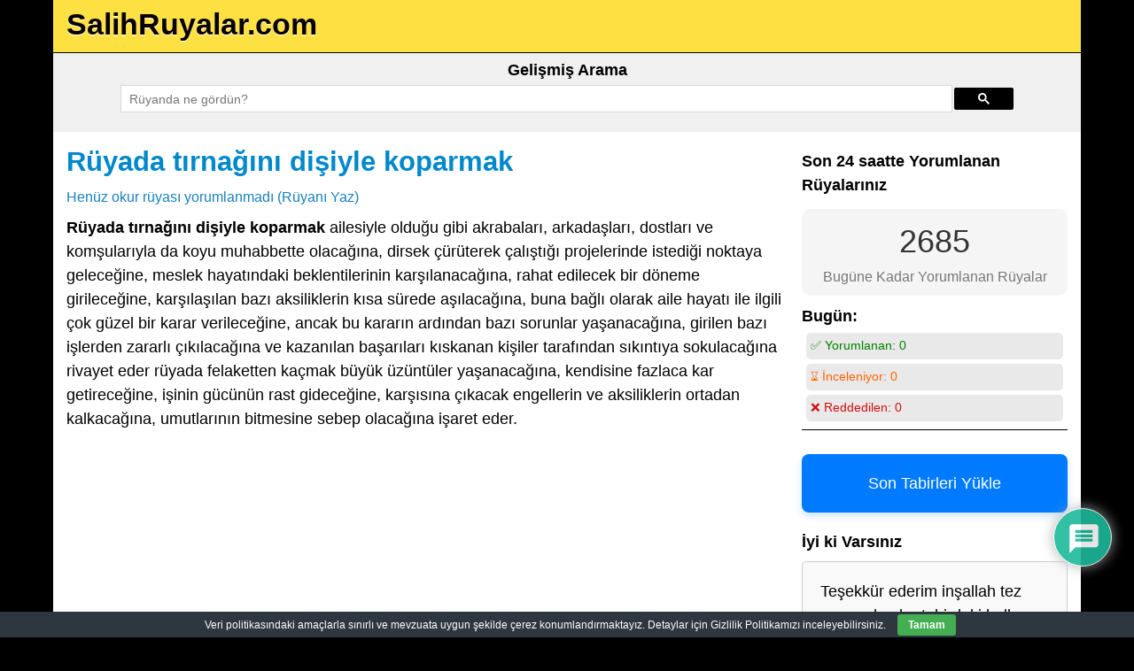

--- FILE ---
content_type: text/html; charset=utf-8
request_url: https://www.google.com/recaptcha/api2/aframe
body_size: 114
content:
<!DOCTYPE HTML><html><head><meta http-equiv="content-type" content="text/html; charset=UTF-8"></head><body><script nonce="Jids51C_7T_7b598b0BQAw">/** Anti-fraud and anti-abuse applications only. See google.com/recaptcha */ try{var clients={'sodar':'https://pagead2.googlesyndication.com/pagead/sodar?'};window.addEventListener("message",function(a){try{if(a.source===window.parent){var b=JSON.parse(a.data);var c=clients[b['id']];if(c){var d=document.createElement('img');d.src=c+b['params']+'&rc='+(localStorage.getItem("rc::a")?sessionStorage.getItem("rc::b"):"");window.document.body.appendChild(d);sessionStorage.setItem("rc::e",parseInt(sessionStorage.getItem("rc::e")||0)+1);localStorage.setItem("rc::h",'1768262949734');}}}catch(b){}});window.parent.postMessage("_grecaptcha_ready", "*");}catch(b){}</script></body></html>